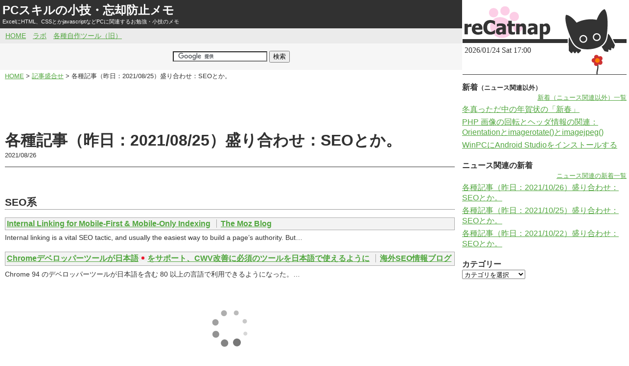

--- FILE ---
content_type: text/html; charset=UTF-8
request_url: https://tips.recatnap.info/assorted_news_20210825/
body_size: 8070
content:
<!DOCTYPE html>
<html lang="ja">
<head prefix="og: http://ogp.me/ns# fb: http://ogp.me/ns/fb# article: http://ogp.me/ns/article#">
<meta charset="UTF-8">
<meta name="viewport" content="width=device-width,initial-scale=1.0,minimum-scale=1.0,maximum-scale=1.0,user-scalable=no">
<meta http-equiv="X-UA-Compatible" content="IE=edge,chrome=1" />
<title>reCatnap: 各種記事（昨日：2021/08/25）盛り合わせ：SEOとか。 &raquo; PCスキルの小技・忘却防止メモ</title>

<meta property="og:title" content="各種記事（昨日：2021/08/25）盛り合わせ：SEOとか。" />
<meta property="og:type" content="website" />
<meta property="og:description" content="PCスキルの小技・忘却防止メモ" />
<meta property="og:url" content="https://tips.recatnap.info/assorted_news_20210825/" />
<meta property="og:image" content="https://tips.recatnap.info/wp-content/themes/tips/favicon.png" />
<meta property="og:site_name" content="PCスキルの小技・忘却防止メモ" />
<meta property="og:locale" content="ja_JP" />

<meta name="twitter:card" content="summary">
<!-- meta name="twitter:site" content="@webtanforum" -->

<link rel="alternate" type="application/rss+xml" title="PCスキルの小技・忘却防止メモ RSS Feed" href="https://tips.recatnap.info/feed/" />
<link rel="pingback" href="https://tips.recatnap.info/xmlrpc.php" />

<link rel="shortcut icon" href="https://tips.recatnap.info/wp-content/themes/tips/favicon.png" type="image/png" /> 

<meta http-equiv="Content-Script-Type" content="text/javascript" />
<meta http-equiv="Content-Style-Type" content="text/css" />
<link rel="stylesheet" href="https://tips.recatnap.info/wp-content/themes/tips/style.css" type="text/css" />
<link rel="stylesheet" href="https://tips.recatnap.info/wp-content/themes/tips/font-awesome.min.css" type="text/css" />
<script type="text/javascript" src="//ajax.googleapis.com/ajax/libs/jquery/1.7.0/jquery.min.js"></script>
<script src="//ajax.googleapis.com/ajax/libs/jqueryui/1.8.19/jquery-ui.min.js"></script>
<script type="text/javascript" src="https://tips.recatnap.info/wp-content/themes/tips/js/jquery.common.js"></script>
<script type="text/javascript" src="https://tips.recatnap.info/wp-content/themes/tips/js/common.js"></script>
<meta name="google-site-verification" content="LI-1W5YGvrs9fYjDgBg64WxZ-kFsRkwQY7CpwE0amOk" />
<meta name='robots' content='max-image-preview:large' />
<link rel='dns-prefetch' href='//s.w.org' />
		<script type="text/javascript">
			window._wpemojiSettings = {"baseUrl":"https:\/\/s.w.org\/images\/core\/emoji\/13.1.0\/72x72\/","ext":".png","svgUrl":"https:\/\/s.w.org\/images\/core\/emoji\/13.1.0\/svg\/","svgExt":".svg","source":{"concatemoji":"https:\/\/tips.recatnap.info\/wp-includes\/js\/wp-emoji-release.min.js?ver=5.8.12"}};
			!function(e,a,t){var n,r,o,i=a.createElement("canvas"),p=i.getContext&&i.getContext("2d");function s(e,t){var a=String.fromCharCode;p.clearRect(0,0,i.width,i.height),p.fillText(a.apply(this,e),0,0);e=i.toDataURL();return p.clearRect(0,0,i.width,i.height),p.fillText(a.apply(this,t),0,0),e===i.toDataURL()}function c(e){var t=a.createElement("script");t.src=e,t.defer=t.type="text/javascript",a.getElementsByTagName("head")[0].appendChild(t)}for(o=Array("flag","emoji"),t.supports={everything:!0,everythingExceptFlag:!0},r=0;r<o.length;r++)t.supports[o[r]]=function(e){if(!p||!p.fillText)return!1;switch(p.textBaseline="top",p.font="600 32px Arial",e){case"flag":return s([127987,65039,8205,9895,65039],[127987,65039,8203,9895,65039])?!1:!s([55356,56826,55356,56819],[55356,56826,8203,55356,56819])&&!s([55356,57332,56128,56423,56128,56418,56128,56421,56128,56430,56128,56423,56128,56447],[55356,57332,8203,56128,56423,8203,56128,56418,8203,56128,56421,8203,56128,56430,8203,56128,56423,8203,56128,56447]);case"emoji":return!s([10084,65039,8205,55357,56613],[10084,65039,8203,55357,56613])}return!1}(o[r]),t.supports.everything=t.supports.everything&&t.supports[o[r]],"flag"!==o[r]&&(t.supports.everythingExceptFlag=t.supports.everythingExceptFlag&&t.supports[o[r]]);t.supports.everythingExceptFlag=t.supports.everythingExceptFlag&&!t.supports.flag,t.DOMReady=!1,t.readyCallback=function(){t.DOMReady=!0},t.supports.everything||(n=function(){t.readyCallback()},a.addEventListener?(a.addEventListener("DOMContentLoaded",n,!1),e.addEventListener("load",n,!1)):(e.attachEvent("onload",n),a.attachEvent("onreadystatechange",function(){"complete"===a.readyState&&t.readyCallback()})),(n=t.source||{}).concatemoji?c(n.concatemoji):n.wpemoji&&n.twemoji&&(c(n.twemoji),c(n.wpemoji)))}(window,document,window._wpemojiSettings);
		</script>
		<style type="text/css">
img.wp-smiley,
img.emoji {
	display: inline !important;
	border: none !important;
	box-shadow: none !important;
	height: 1em !important;
	width: 1em !important;
	margin: 0 .07em !important;
	vertical-align: -0.1em !important;
	background: none !important;
	padding: 0 !important;
}
</style>
	<link rel='stylesheet' id='wp-block-library-css'  href='https://tips.recatnap.info/wp-includes/css/dist/block-library/style.min.css?ver=5.8.12' type='text/css' media='all' />
<link rel='stylesheet' id='contact-form-7-css'  href='https://tips.recatnap.info/wp-content/plugins/contact-form-7/styles.css?ver=3.0.2.1' type='text/css' media='all' />
<script type='text/javascript' src='https://tips.recatnap.info/wp-includes/js/jquery/jquery.min.js?ver=3.6.0' id='jquery-core-js'></script>
<script type='text/javascript' src='https://tips.recatnap.info/wp-includes/js/jquery/jquery-migrate.min.js?ver=3.3.2' id='jquery-migrate-js'></script>
<link rel="https://api.w.org/" href="https://tips.recatnap.info/wp-json/" /><link rel="alternate" type="application/json" href="https://tips.recatnap.info/wp-json/wp/v2/posts/9782" /><link rel="EditURI" type="application/rsd+xml" title="RSD" href="https://tips.recatnap.info/xmlrpc.php?rsd" />
<link rel="wlwmanifest" type="application/wlwmanifest+xml" href="https://tips.recatnap.info/wp-includes/wlwmanifest.xml" /> 
<meta name="generator" content="WordPress 5.8.12" />
<link rel="canonical" href="https://tips.recatnap.info/assorted_news_20210825/" />
<link rel='shortlink' href='https://tips.recatnap.info/?p=9782' />
<link rel="alternate" type="application/json+oembed" href="https://tips.recatnap.info/wp-json/oembed/1.0/embed?url=https%3A%2F%2Ftips.recatnap.info%2Fassorted_news_20210825%2F" />
<link rel="alternate" type="text/xml+oembed" href="https://tips.recatnap.info/wp-json/oembed/1.0/embed?url=https%3A%2F%2Ftips.recatnap.info%2Fassorted_news_20210825%2F&#038;format=xml" />

<!-- Google tag (gtag.js) -->
<script async src="https://www.googletagmanager.com/gtag/js?id=G-5TVW8Y3WLX"></script>
<script>
  window.dataLayer = window.dataLayer || [];
  function gtag(){dataLayer.push(arguments);}
  gtag('js', new Date());

  gtag('config', 'G-5TVW8Y3WLX');
</script>

</head>

<body>
<div id="wrap">
<div id="wrapMain">
	<div id="container">
		<header id="siteHead">
	<div class="hLogo">
	<div class="hTtl"><a href="https://tips.recatnap.info">PCスキルの小技・忘却防止メモ</a></div>
	<p class="onlyPc">ExcelにHTML、CSSとかjavascriptなどPCに関連するお勉強・小技のメモ</p>
	</div>
	
	<div id="btnSideNavi"><a class="swMnu fa fa-bars" href="#" onClick="menuOpen(); return false;" title="メニューを開く"></a></div>
</header>

<nav class="headNav">
	<a href="https://tips.recatnap.info">HOME</a>
	<a href="https://tips.recatnap.info/laboratory">ラボ</a>
	<a href="https://tips.recatnap.info/toollist/">各種自作ツール（旧）</a>
</nav>

<form action="//www.google.co.jp" id="cse-search-box" target="_blank" class="gSearch "><div>
	<input type="hidden" name="cx" value="partner-pub-9293786234184342:6934440749" />
	<input type="hidden" name="ie" value="UTF-8" />
	<input type="text" name="q" size="22" />
	<input type="submit" name="sa" value="検索" />
</div></form>
<script type="text/javascript" src="//www.google.co.jp/coop/cse/brand?form=cse-search-box&amp;lang=ja"></script>

<nav class="breadcrumb"><div itemscope itemtype="http://data-vocabulary.org/Breadcrumb">
<a href="https://tips.recatnap.info" itemprop="url"><span itemprop="title">HOME</span></a>
</div>
<div itemscope itemtype="http://data-vocabulary.org/Breadcrumb">
 &gt; <a href="https://tips.recatnap.info/category/%e8%a8%98%e4%ba%8b%e7%9b%9b%e5%90%88%e3%81%9b/" itemprop="url"><span itemprop="title">記事盛合せ</span></a>
</div>
<div itemscope itemtype="http://data-vocabulary.org/Breadcrumb">
 &gt; <span itemprop="title">各種記事（昨日：2021/08/25）盛り合わせ：SEOとか。</span>
</div>
</nav>
		<div id="main">
						
			<div class="gAdd"><script async src="//pagead2.googlesyndication.com/pagead/js/adsbygoogle.js"></script>
<ins class="adsbygoogle"
     style="display:inline-block;width:468px;height:60px"
     data-ad-client="ca-pub-9293786234184342"
     data-ad-slot="6244118430"></ins>
<script>
(adsbygoogle = window.adsbygoogle || []).push({});
</script></div>			
			<article class="oneArt">
				<header>
					<h1 class="ttl">各種記事（昨日：2021/08/25）盛り合わせ：SEOとか。</h1>
					<div class="date">2021/08/26</div>
				</header>
				
				<div class="content">
					<div class="assorted">
<h2>SEO系</h2>
<dl>
<dt><a href="https://feedpress.me/link/9375/14705393/mobile-first-internal-linking" target="_blank">Internal Linking for Mobile-First &amp; Mobile-Only Indexing</a> <span><a href="https://moz.com/blog" target="_blank">The Moz Blog</a></span></dt>
<dd>Internal linking is a vital SEO tactic, and usually the easiest way to build a page’s authority. But…</dd>
<dt><a href="http://feedproxy.google.com/~r/kaigai-seo/~3/s7-jnkf3kPs/" target="_blank">Chromeデベロッパーツールが日本語&#x1f1ef;&#x1f1f5;をサポート、CWV改善に必須のツールを日本語で使えるように</a> <span><a href="https://www.suzukikenichi.com/blog" target="_blank">海外SEO情報ブログ</a></span></dt>
<dd>Chrome 94 のデベロッパーツールが日本語を含む 80 以上の言語で利用できるようになった。…</dd>
</dl>
</div>
					<div style="text-align:center"><!-- Rakuten Widget FROM HERE --><script type="text/javascript">rakuten_design="slide";rakuten_affiliateId="00e10332.e43007d9.12e22900.51611877";rakuten_items="ctsmatch";rakuten_genreId=0;rakuten_size="468x160";rakuten_target="_blank";rakuten_theme="gray";rakuten_border="off";rakuten_auto_mode="off";rakuten_genre_title="off";rakuten_recommend="on";</script><script type="text/javascript" src="//xml.affiliate.rakuten.co.jp/widget/js/rakuten_widget.js"></script><!-- Rakuten Widget TO HERE --></div>
				</div>
			</article>
			<aside class="catLinkOfPost">
				<span>カテゴリ: <a href="https://tips.recatnap.info/category/%e8%a8%98%e4%ba%8b%e7%9b%9b%e5%90%88%e3%81%9b/" rel="category tag">記事盛合せ</a></span> -
				<span></span>			</aside>
			
						
									
						<nav class="navLnk">
				<div class="nabL"><a href="https://tips.recatnap.info/assorted_news_20210826/" rel="next">&lt; 新しい記事</a></div>
				<div class="nabR"><a href="https://tips.recatnap.info/assorted_news_20210824/" rel="prev">古い記事 &gt;</a></div>
			</nav>
			
					<div class="gAdd"><script async src="//pagead2.googlesyndication.com/pagead/js/adsbygoogle.js"></script>
<ins class="adsbygoogle"
     style="display:inline-block;width:468px;height:60px"
     data-ad-client="ca-pub-9293786234184342"
     data-ad-slot="6244118430"></ins>
<script>
(adsbygoogle = window.adsbygoogle || []).push({});
</script></div>		
		<div id="newPosts">
			<div class="inNews">
				<article class="newsL">
					<h2>新着<small>（ニュース関連以外）</small></h2>
										<div class="date">2018-07-26</div>
					<div class="ttl"><a href="https://tips.recatnap.info/%e5%86%ac%e7%9c%9f%e3%81%a3%e3%81%9f%e3%81%a0%e4%b8%ad%e3%81%ae%e5%b9%b4%e8%b3%80%e7%8a%b6%e3%81%ae%e3%80%8c%e6%96%b0%e6%98%a5%e3%80%8d/">冬真っただ中の年賀状の「新春」</a></div>
					<div class="exp">
						年賀状で「新春」とか書くけど・・・何故なんだろうと8月を目前にした今、疑問に思った。					</div>
										<div class="date">2018-05-16</div>
					<div class="ttl"><a href="https://tips.recatnap.info/php-%e7%94%bb%e5%83%8f%e3%81%ae%e5%9b%9e%e8%bb%a2%e3%81%a8%e3%83%98%e3%83%83%e3%83%80%e6%83%85%e5%a0%b1%e3%81%ae%e9%96%a2%e9%80%a3%ef%bc%9aorientation%e3%81%a8imagerotate%e3%81%a8imagejpeg/">PHP 画像の回転とヘッダ情報の関連：Orientationとimagerotate()とimagejpeg()</a></div>
					<div class="exp">
						PHPで画像のヘッダ情報（？）の「Orientation」を元に画像回転させたい。					</div>
										<div class="date">2018-03-05</div>
					<div class="ttl"><a href="https://tips.recatnap.info/winpc%e3%81%abandroid-studio%e3%82%92%e3%82%a4%e3%83%b3%e3%82%b9%e3%83%88%e3%83%bc%e3%83%ab%e3%81%99%e3%82%8b/">WinPCにAndroid Studioをインストールする</a></div>
					<div class="exp">
						Android Studioをインストール。エミュレータを軽くするトコまで終わらせたかったけど、挫折した。					</div>
										<div class="date">2018-02-23</div>
					<div class="ttl"><a href="https://tips.recatnap.info/memo_about_serviceworker/">ServiceWorkerについてのメモ</a></div>
					<div class="exp">
						プッシュ通知について調べてた時にでてきたServiceWorker。そのServiceWorkerについてのメモ。					</div>
										<div class="date">2017-12-13</div>
					<div class="ttl"><a href="https://tips.recatnap.info/jquery%e3%81%a7dom%e3%82%92%e9%85%8d%e5%88%97%e3%81%a7%e5%8f%97%e3%81%91%e5%8f%96%e3%82%8b%e3%81%9f%e3%82%81%e3%81%ae%e3%83%a1%e3%83%a2/">jqueryでdomを配列で受け取るためのメモ</a></div>
					<div class="exp">
						jqueryで取得したDOM要素をオブジェクトじゃなくて、配列で受け取りたい					</div>
									</article>
			</div>
			
			<div class="inNews">
				<article class="newsR">
					<h2>ニュース関連の新着</h2>
										<div class="ttl"><a href="https://tips.recatnap.info/assorted_news_20211026/">各種記事（昨日：2021/10/26）盛り合わせ：SEOとか。</a></div>
										<div class="ttl"><a href="https://tips.recatnap.info/assorted_news_20211025/">各種記事（昨日：2021/10/25）盛り合わせ：SEOとか。</a></div>
										<div class="ttl"><a href="https://tips.recatnap.info/assorted_news_20211022/">各種記事（昨日：2021/10/22）盛り合わせ：SEOとか。</a></div>
										<div class="ttl"><a href="https://tips.recatnap.info/assorted_news_20211021/">各種記事（昨日：2021/10/21）盛り合わせ：SEOとか。</a></div>
										<div class="ttl"><a href="https://tips.recatnap.info/assorted_news_20211020/">各種記事（昨日：2021/10/20）盛り合わせ：SEOとか。</a></div>
										<div class="ttl"><a href="https://tips.recatnap.info/assorted_news_20211019/">各種記事（昨日：2021/10/19）盛り合わせ：SEOとか。</a></div>
										<div class="ttl"><a href="https://tips.recatnap.info/assorted_news_20211018/">各種記事（昨日：2021/10/18）盛り合わせ：SEOとか。</a></div>
										<div class="ttl"><a href="https://tips.recatnap.info/assorted_news_20211016/">各種記事（昨日：2021/10/16）盛り合わせ：SEOとか。</a></div>
									</article>
			</div>
		</div>
		</div>
		<div id="TagCloud">
	<h2>タグ</h2>
	<div><a href="https://tips.recatnap.info/tag/android-sdk/" class="tag-cloud-link tag-link-4385 tag-link-position-1" style="font-size: 15.636363636364pt;" aria-label="Android SDK (3個の項目)">Android SDK</a>
<a href="https://tips.recatnap.info/tag/android-studio/" class="tag-cloud-link tag-link-4384 tag-link-position-2" style="font-size: 18.181818181818pt;" aria-label="Android Studio (4個の項目)">Android Studio</a>
<a href="https://tips.recatnap.info/tag/asp-net-mvc/" class="tag-cloud-link tag-link-685 tag-link-position-3" style="font-size: 34.472727272727pt;" aria-label="ASP.NET MVC (21個の項目)">ASP.NET MVC</a>
<a href="https://tips.recatnap.info/tag/cmd/" class="tag-cloud-link tag-link-4356 tag-link-position-4" style="font-size: 25.818181818182pt;" aria-label="CMD (9個の項目)">CMD</a>
<a href="https://tips.recatnap.info/tag/continue%e3%81%a8break/" class="tag-cloud-link tag-link-444 tag-link-position-5" style="font-size: 12.581818181818pt;" aria-label="continueとbreak (2個の項目)">continueとbreak</a>
<a href="https://tips.recatnap.info/tag/curl/" class="tag-cloud-link tag-link-4347 tag-link-position-6" style="font-size: 18.181818181818pt;" aria-label="cURL (4個の項目)">cURL</a>
<a href="https://tips.recatnap.info/tag/explain/" class="tag-cloud-link tag-link-594 tag-link-position-7" style="font-size: 12.581818181818pt;" aria-label="explain (2個の項目)">explain</a>
<a href="https://tips.recatnap.info/tag/facebook/" class="tag-cloud-link tag-link-4374 tag-link-position-8" style="font-size: 12.581818181818pt;" aria-label="Facebook (2個の項目)">Facebook</a>
<a href="https://tips.recatnap.info/tag/flex%e3%81%a8db%e3%81%ae%e9%80%a3%e6%90%ba/" class="tag-cloud-link tag-link-610 tag-link-position-9" style="font-size: 25.818181818182pt;" aria-label="flexとDBの連携 (9個の項目)">flexとDBの連携</a>
<a href="https://tips.recatnap.info/tag/flex%e3%81%a8php%e3%81%ae%e9%80%a3%e6%90%ba/" class="tag-cloud-link tag-link-634 tag-link-position-10" style="font-size: 8pt;" aria-label="flexとPHPの連携 (1個の項目)">flexとPHPの連携</a>
<a href="https://tips.recatnap.info/tag/flex%e3%81%ae%e3%82%a4%e3%83%99%e3%83%b3%e3%83%88%e9%96%a2%e9%80%a3/" class="tag-cloud-link tag-link-642 tag-link-position-11" style="font-size: 15.636363636364pt;" aria-label="flexのイベント関連 (3個の項目)">flexのイベント関連</a>
<a href="https://tips.recatnap.info/tag/fuelphp/" class="tag-cloud-link tag-link-4367 tag-link-position-12" style="font-size: 35.490909090909pt;" aria-label="FuelPHP (23個の項目)">FuelPHP</a>
<a href="https://tips.recatnap.info/tag/google/" class="tag-cloud-link tag-link-4363 tag-link-position-13" style="font-size: 15.636363636364pt;" aria-label="google (3個の項目)">google</a>
<a href="https://tips.recatnap.info/tag/htaccess/" class="tag-cloud-link tag-link-627 tag-link-position-14" style="font-size: 8pt;" aria-label="htaccess (1個の項目)">htaccess</a>
<a href="https://tips.recatnap.info/tag/image_graph/" class="tag-cloud-link tag-link-604 tag-link-position-15" style="font-size: 8pt;" aria-label="Image_Graph (1個の項目)">Image_Graph</a>
<a href="https://tips.recatnap.info/tag/jdk/" class="tag-cloud-link tag-link-4386 tag-link-position-16" style="font-size: 15.636363636364pt;" aria-label="JDK (3個の項目)">JDK</a>
<a href="https://tips.recatnap.info/tag/mac/" class="tag-cloud-link tag-link-4402 tag-link-position-17" style="font-size: 12.581818181818pt;" aria-label="MAC (2個の項目)">MAC</a>
<a href="https://tips.recatnap.info/tag/mecab/" class="tag-cloud-link tag-link-560 tag-link-position-18" style="font-size: 24.545454545455pt;" aria-label="MeCab (8個の項目)">MeCab</a>
<a href="https://tips.recatnap.info/tag/movabletype/" class="tag-cloud-link tag-link-4380 tag-link-position-19" style="font-size: 12.581818181818pt;" aria-label="MovableType (2個の項目)">MovableType</a>
<a href="https://tips.recatnap.info/tag/mysql/" class="tag-cloud-link tag-link-4393 tag-link-position-20" style="font-size: 12.581818181818pt;" aria-label="MySQL (2個の項目)">MySQL</a>
<a href="https://tips.recatnap.info/tag/nbandroid/" class="tag-cloud-link tag-link-4383 tag-link-position-21" style="font-size: 15.636363636364pt;" aria-label="NBAndroid (3個の項目)">NBAndroid</a>
<a href="https://tips.recatnap.info/tag/netbeans/" class="tag-cloud-link tag-link-4382 tag-link-position-22" style="font-size: 15.636363636364pt;" aria-label="NetBeans (3個の項目)">NetBeans</a>
<a href="https://tips.recatnap.info/tag/net_whois/" class="tag-cloud-link tag-link-584 tag-link-position-23" style="font-size: 20.218181818182pt;" aria-label="Net_Whois (5個の項目)">Net_Whois</a>
<a href="https://tips.recatnap.info/tag/openoffice/" class="tag-cloud-link tag-link-4373 tag-link-position-24" style="font-size: 12.581818181818pt;" aria-label="OpenOffice (2個の項目)">OpenOffice</a>
<a href="https://tips.recatnap.info/tag/paypal/" class="tag-cloud-link tag-link-4355 tag-link-position-25" style="font-size: 15.636363636364pt;" aria-label="Paypal (3個の項目)">Paypal</a>
<a href="https://tips.recatnap.info/tag/pdf/" class="tag-cloud-link tag-link-4359 tag-link-position-26" style="font-size: 12.581818181818pt;" aria-label="PDF (2個の項目)">PDF</a>
<a href="https://tips.recatnap.info/tag/pdo/" class="tag-cloud-link tag-link-4346 tag-link-position-27" style="font-size: 15.636363636364pt;" aria-label="PDO (3個の項目)">PDO</a>
<a href="https://tips.recatnap.info/tag/pear/" class="tag-cloud-link tag-link-602 tag-link-position-28" style="font-size: 18.181818181818pt;" aria-label="PEAR (4個の項目)">PEAR</a>
<a href="https://tips.recatnap.info/tag/perl/" class="tag-cloud-link tag-link-4381 tag-link-position-29" style="font-size: 12.581818181818pt;" aria-label="Perl (2個の項目)">Perl</a>
<a href="https://tips.recatnap.info/tag/sass/" class="tag-cloud-link tag-link-4370 tag-link-position-30" style="font-size: 15.636363636364pt;" aria-label="sass (3個の項目)">sass</a>
<a href="https://tips.recatnap.info/tag/simple-html-dom-parser/" class="tag-cloud-link tag-link-538 tag-link-position-31" style="font-size: 29.636363636364pt;" aria-label="Simple HTML DOM Parser (13個の項目)">Simple HTML DOM Parser</a>
<a href="https://tips.recatnap.info/tag/svn/" class="tag-cloud-link tag-link-4353 tag-link-position-32" style="font-size: 18.181818181818pt;" aria-label="svn (4個の項目)">svn</a>
<a href="https://tips.recatnap.info/tag/trac/" class="tag-cloud-link tag-link-605 tag-link-position-33" style="font-size: 29.636363636364pt;" aria-label="Trac (13個の項目)">Trac</a>
<a href="https://tips.recatnap.info/tag/wp%e3%83%97%e3%83%a9%e3%82%b0%e3%82%a4%e3%83%b3/" class="tag-cloud-link tag-link-4349 tag-link-position-34" style="font-size: 36pt;" aria-label="wpプラグイン (24個の項目)">wpプラグイン</a>
<a href="https://tips.recatnap.info/tag/xampp/" class="tag-cloud-link tag-link-603 tag-link-position-35" style="font-size: 30.4pt;" aria-label="XAMPP (14個の項目)">XAMPP</a>
<a href="https://tips.recatnap.info/tag/zohocrm/" class="tag-cloud-link tag-link-4361 tag-link-position-36" style="font-size: 15.636363636364pt;" aria-label="ZohoCRM (3個の項目)">ZohoCRM</a>
<a href="https://tips.recatnap.info/tag/%e3%81%be%e3%81%a8%e3%82%81/" class="tag-cloud-link tag-link-495 tag-link-position-37" style="font-size: 34.472727272727pt;" aria-label="まとめ (21個の項目)">まとめ</a>
<a href="https://tips.recatnap.info/tag/%e3%82%aa%e3%83%96%e3%82%b8%e3%82%a7%e3%82%af%e3%83%88%e6%8c%87%e5%90%91/" class="tag-cloud-link tag-link-545 tag-link-position-38" style="font-size: 18.181818181818pt;" aria-label="オブジェクト指向 (4個の項目)">オブジェクト指向</a>
<a href="https://tips.recatnap.info/tag/%e3%82%af%e3%83%a9%e3%82%b9%e3%82%ab%e3%83%ab%e3%83%bb%e3%82%a6%e3%82%a9%e3%83%aa%e3%82%b9%e6%a4%9c%e5%ae%9a/" class="tag-cloud-link tag-link-595 tag-link-position-39" style="font-size: 18.181818181818pt;" aria-label="クラスカル・ウォリス検定 (4個の項目)">クラスカル・ウォリス検定</a>
<a href="https://tips.recatnap.info/tag/%e3%82%bb%e3%82%ad%e3%83%a5%e3%83%aa%e3%83%86%e3%82%a3/" class="tag-cloud-link tag-link-4351 tag-link-position-40" style="font-size: 15.636363636364pt;" aria-label="セキュリティ (3個の項目)">セキュリティ</a>
<a href="https://tips.recatnap.info/tag/%e3%83%89%e3%83%8d%e3%83%bc%e3%82%b7%e3%83%a7%e3%83%b3/" class="tag-cloud-link tag-link-4354 tag-link-position-41" style="font-size: 15.636363636364pt;" aria-label="ドネーション (3個の項目)">ドネーション</a>
<a href="https://tips.recatnap.info/tag/%e4%b9%b1%e6%95%b0/" class="tag-cloud-link tag-link-405 tag-link-position-42" style="font-size: 15.636363636364pt;" aria-label="乱数 (3個の項目)">乱数</a>
<a href="https://tips.recatnap.info/tag/%e5%9e%8b%e5%a4%89%e6%8f%9b/" class="tag-cloud-link tag-link-550 tag-link-position-43" style="font-size: 12.581818181818pt;" aria-label="型変換 (2個の項目)">型変換</a>
<a href="https://tips.recatnap.info/tag/%e7%94%bb%e5%83%8f%e8%aa%8d%e8%a8%bc/" class="tag-cloud-link tag-link-4350 tag-link-position-44" style="font-size: 12.581818181818pt;" aria-label="画像認証 (2個の項目)">画像認証</a>
<a href="https://tips.recatnap.info/tag/%e9%85%8d%e5%88%97/" class="tag-cloud-link tag-link-575 tag-link-position-45" style="font-size: 30.4pt;" aria-label="配列 (14個の項目)">配列</a></div>
</div>

<footer>
	<p class="copyright">Copyright&copy; 2009 by PCスキルの小技・忘却防止メモ. All rights reserved.</p>
</footer>
	</div>
	<aside id="side">
	<div class="swMnu">
		<h2>メニュー</h2>
		<div class="smW">
			<a class="fa fa-times-circle" href="#" onClick="menuClose(); return false;" title="メニュー閉じる"></a>
		</div>
	</div>
	
	<div id="HeadTitle" class="onlyPc">
		<div id="myIDdate">現在時刻：ブラウザが対応していません</div>
		<div id="TtlLogo"><a href="https://tips.recatnap.info"><img src="https://tips.recatnap.info/wp-content/themes/tips/images/main.gif" alt="PCスキルの小技・忘却防止メモ" width="175" height="67" /></a></div>
	</div>
	
	<div class="sBox onlyMb">
		<h3>ナビ</h3>
		<ul class="sbDetail">
			<li><a href="https://tips.recatnap.info">top</a></li>
		</ul>
	</div>
	
	<div class="sBox">
		<h3>新着<small>（ニュース関連以外）</small></h3>
		<ul class="sbDetail">
			<li class="tR"><a href="https://tips.recatnap.info/category/new_no_news"><small>新着（ニュース関連以外）一覧</small></a></li>
					<li><a href="https://tips.recatnap.info/%e5%86%ac%e7%9c%9f%e3%81%a3%e3%81%9f%e3%81%a0%e4%b8%ad%e3%81%ae%e5%b9%b4%e8%b3%80%e7%8a%b6%e3%81%ae%e3%80%8c%e6%96%b0%e6%98%a5%e3%80%8d/">冬真っただ中の年賀状の「新春」</a></li>
					<li><a href="https://tips.recatnap.info/php-%e7%94%bb%e5%83%8f%e3%81%ae%e5%9b%9e%e8%bb%a2%e3%81%a8%e3%83%98%e3%83%83%e3%83%80%e6%83%85%e5%a0%b1%e3%81%ae%e9%96%a2%e9%80%a3%ef%bc%9aorientation%e3%81%a8imagerotate%e3%81%a8imagejpeg/">PHP 画像の回転とヘッダ情報の関連：Orientationとimagerotate()とimagejpeg()</a></li>
					<li><a href="https://tips.recatnap.info/winpc%e3%81%abandroid-studio%e3%82%92%e3%82%a4%e3%83%b3%e3%82%b9%e3%83%88%e3%83%bc%e3%83%ab%e3%81%99%e3%82%8b/">WinPCにAndroid Studioをインストールする</a></li>
				</ul>
	</div>
	
	<div class="sBox">
		<h3>ニュース関連の新着</h3>
		<ul class="sbDetail">
			<li class="tR"><a href="https://tips.recatnap.info/category/記事盛合せ/"><small>ニュース関連の新着一覧</small></a></li>
					<li><a href="https://tips.recatnap.info/assorted_news_20211026/">各種記事（昨日：2021/10/26）盛り合わせ：SEOとか。</a></li>
					<li><a href="https://tips.recatnap.info/assorted_news_20211025/">各種記事（昨日：2021/10/25）盛り合わせ：SEOとか。</a></li>
					<li><a href="https://tips.recatnap.info/assorted_news_20211022/">各種記事（昨日：2021/10/22）盛り合わせ：SEOとか。</a></li>
				</ul>
	</div>
	
	<div class="sBox">
		<h3>カテゴリー</h3>
		<div class="sbDetail"><select name="cat" id="cat" class="postform">
		<option value="-1">カテゴリを選択</option>
<option  value="0"></option>
<option value="686"> - .NET</option>
<option value="307"> - CSS</option>
<option value="539"> - eclipse</option>
<option value="635"> - FlashDevelop</option>
<option value="674"> - flex/as3</option>
<option value="375"> - htaccess関連</option>
<option value="306"> - HTML/XHTML</option>
<option value="308"> - Javascript</option>
<option value="393"> - office系ソフト</option>
<option value="663"> - perl</option>
<option value="364"> - php</option>
<option value="654"> - ruby</option>
<option value="316"> - SEO/SEM</option>
<option value="382"> - SQL</option>
<option value="363"> - win</option>
<option value="404"> - Wordpress</option>
<option value="496"> - その他メモ、tips</option>
<option value="353"> - サーバ・Linux</option>
<option value="365"> - デザイン</option>
<option value="467"> - ファイル</option>
<option value="406"> - メール</option>
<option value="4403"> - 他</option>
<option value="4369"> - 帳簿系</option>
<option value="461"> - 言葉</option>
<option value="588"> - 記事盛合せ</option>
<option  value="393"></option>
<option value="317"> - Excel</option>
<option  value="308"></option>
<option value="689"> - jquery</option>
<option value="688"> - knockout.js</option>
<option  value="382"></option>
<option value="662"> - postgres</option>
		</select></div>
		<script type="text/javascript">
			var dropdown = document.getElementById("cat");
			function onCatChange() {
				if ( dropdown.options[dropdown.selectedIndex].value > 0 ) {
					location.href = "https://tips.recatnap.info/?cat="+dropdown.options[dropdown.selectedIndex].value;
				}
			}
			dropdown.onchange = onCatChange;
		</script>
	</div>
	
	<div class="gAdd"><script async src="//pagead2.googlesyndication.com/pagead/js/adsbygoogle.js"></script>
<ins class="adsbygoogle"
     style="display:inline-block;width:250px;height:250px"
     data-ad-client="ca-pub-9293786234184342"
     data-ad-slot="7952339626"></ins>
<script>
(adsbygoogle = window.adsbygoogle || []).push({});
</script></div>	
	<div class="sBox">
		<h3>ページ</h3>
		<ul class="sbDetail">
		<li><a href="//tips.recatnap.info/laboratory">まとめ（ラボ）</a></li>
		<li class="page_item page-item-898"><a href="https://tips.recatnap.info/japanese_translation_manual_simple_html_dom_parser/">Simple HTML DOM Parserの日本語訳</a></li>
<li class="page_item page-item-1028"><a href="https://tips.recatnap.info/personal_summary_page_link/">個人的なまとめページへのリンク</a></li>
<li class="page_item page-item-2464"><a href="https://tips.recatnap.info/sample_and_source/">各種サンプルとソース</a></li>
<li class="page_item page-item-516"><a href="https://tips.recatnap.info/toollist/">役立つかは知らないツール</a></li>
		<li style="margin-top: 10px;"><a href="https://tips.recatnap.info/about">事業者情報・問い合わせフォーム</a></li>
		</ul>
	</div>
	
	<div class="sBox">
		<h3>Feeds</h3>
		<ul class="sbDetail">
		<li><a href="https://tips.recatnap.info/feed/"><img src="https://tips.recatnap.info/wp-content/themes/tips/images/feed-icon-28x28.png" alt="PCスキルの小技・忘却防止メモのFeed" /></a></li>
		</ul>
	</div>
	
</aside>
</div>
</div>

<script type='text/javascript' src='https://tips.recatnap.info/wp-content/plugins/contact-form-7/jquery.form.js?ver=2.52' id='jquery-form-js'></script>
<script type='text/javascript' src='https://tips.recatnap.info/wp-content/plugins/contact-form-7/scripts.js?ver=3.0.2.1' id='contact-form-7-js'></script>
<script type='text/javascript' src='https://tips.recatnap.info/wp-includes/js/wp-embed.min.js?ver=5.8.12' id='wp-embed-js'></script>
</body>
</html>


--- FILE ---
content_type: text/html; charset=utf-8
request_url: https://www.google.com/recaptcha/api2/aframe
body_size: 120
content:
<!DOCTYPE HTML><html><head><meta http-equiv="content-type" content="text/html; charset=UTF-8"></head><body><script nonce="yXOBL4ZSQUMcuuBDA8Xo5Q">/** Anti-fraud and anti-abuse applications only. See google.com/recaptcha */ try{var clients={'sodar':'https://pagead2.googlesyndication.com/pagead/sodar?'};window.addEventListener("message",function(a){try{if(a.source===window.parent){var b=JSON.parse(a.data);var c=clients[b['id']];if(c){var d=document.createElement('img');d.src=c+b['params']+'&rc='+(localStorage.getItem("rc::a")?sessionStorage.getItem("rc::b"):"");window.document.body.appendChild(d);sessionStorage.setItem("rc::e",parseInt(sessionStorage.getItem("rc::e")||0)+1);localStorage.setItem("rc::h",'1769274056433');}}}catch(b){}});window.parent.postMessage("_grecaptcha_ready", "*");}catch(b){}</script></body></html>

--- FILE ---
content_type: text/css
request_url: https://tips.recatnap.info/wp-content/themes/tips/style.css
body_size: 3709
content:
@charset "UTF-8";
/*
Theme Name: PCスキルの小技・忘却防止メモ
Theme URI: http://recatnap.info/
Description: reCatnap(PCスキルの小技・忘却防止メモ)のテーマ2
Author: reCatnap
Author URI: http://tips.recatnap.info/
Version: 3.0
License: reCatNap.
*/
* {
  font-family: "メイリオ",Arial,"ヒラギノ角ゴ Pro W3","ＭＳ Ｐゴシック",HiraKakuPro-W3,Osaka,verdana,arial,sans-serif;
}

html, body {
  margin: 0;
  padding: 0;
  width: 100%;
  height: 100%;
}

body {
  word-wrap: break-word;
  position: relative;
  top: 0;
  left: 0;
  background: #ffffff;
  color: #313131;
  font-size: 12pt;
}
@media print {
  body {
    font-size: 10pt;
  }
}

img {
  border: none;
}

em {
  font-style: normal;
}

p, form, pre,
h1, h2, h3, h4, h5 {
  margin: 0;
  padding: 0;
  font-size: 1em;
}

table {
  margin: 0;
  border-collapse: collapse;
}

th, td {
  padding: 0;
  text-align: left;
  vertical-align: top;
  font-weight: normal;
}

caption {
  text-align: left;
}

@media print {
  a {
    text-decoration: none;
    color: #313131 !important;
  }
}
a:not(.bootstrap):link {
  color: #50A63D;
}
a:not(.bootstrap):visited {
  color: #50A63D;
}
a:not(.bootstrap):hover {
  color: #264B32;
}
a:not(.bootstrap):hover img {
  filter: alpha(opacity=20);
  -moz-opacity: 0.20;
  opacity: 0.20;
}

#wrapMain {
  position: static;
  top: 0;
  left: 0;
  height: auto;
  min-height: 100%;
  overflow: scroll;
  overflow-x: hidden;
  overflow-y: auto;
}
@media screen and (min-width: 768px) {
  #wrapMain {
    position: static;
    overflow: auto;
    overflow-x: auto;
    overflow-y: auto;
    display: table;
    width: 100%;
  }
  #wrapMain .swMnu {
    display: none;
  }
}

#container {
  position: absolute;
  top: 0;
  left: 0;
  width: 100%;
  height: auto;
  min-height: 100%;
}
@media screen and (min-width: 768px) {
  #container {
    position: static;
    display: table-cell;
    vertical-align: top;
    width: auto;
  }
}
#container #main {
  padding-left: 10px;
  padding-right: 15px;
  vertical-align: top;
  margin-top: 1em;
}
@media screen and (max-width: 767px) {
  #container #main {
    padding-right: 10px;
  }
}

.tL {
  text-align: left;
}

.tC {
  text-align: center;
}

.tR {
  text-align: right;
}

.vT {
  vertical-align: top;
}

.vM {
  vertical-align: middle;
}

.vB {
  vertical-align: bottom;
}

.nB {
  border-width: 0px !important;
}

.pT05 {
  padding-top: 5px;
}

.pT10 {
  padding-top: 10px;
}

.pT15 {
  padding-top: 15px;
}

.pT20 {
  padding-top: 20px;
}

.pT25 {
  padding-top: 25px;
}

.pT30 {
  padding-top: 30px;
}

.pB05 {
  padding-bottom: 5px;
}

.pB10 {
  padding-bottom: 10px;
}

.pB15 {
  padding-bottom: 15px;
}

.pB20 {
  padding-bottom: 20px;
}

.pB25 {
  padding-bottom: 25px;
}

.pB30 {
  padding-bottom: 30px;
}

.pL05 {
  padding-left: 5px;
}

.pL10 {
  padding-left: 10px;
}

.pL15 {
  padding-left: 15px;
}

.pL20 {
  padding-left: 20px;
}

.pL25 {
  padding-left: 25px;
}

.pL30 {
  padding-left: 30px;
}

.pR05 {
  padding-right: 5px;
}

.pR10 {
  padding-right: 10px;
}

.pR15 {
  padding-right: 15px;
}

.pR20 {
  padding-right: 20px;
}

.pR25 {
  padding-right: 25px;
}

.pR30 {
  padding-right: 30px;
}

.mT05 {
  margin-top: 5px;
}

.mT10 {
  margin-top: 10px;
}

.mT15 {
  margin-top: 15px;
}

.mT20 {
  margin-top: 20px;
}

.mT25 {
  margin-top: 25px;
}

.mT30 {
  margin-top: 30px;
}

.mL05 {
  margin-left: 5px;
}

.mL10 {
  margin-left: 10px;
}

.mL15 {
  margin-left: 15px;
}

.mL20 {
  margin-left: 20px;
}

.mL25 {
  margin-left: 25px;
}

.mL30 {
  margin-left: 30px;
}

.mR05 {
  margin-right: 5px;
}

.mR10 {
  margin-right: 10px;
}

.mR15 {
  margin-right: 15px;
}

.mR20 {
  margin-right: 20px;
}

.mR25 {
  margin-right: 25px;
}

.mR30 {
  margin-right: 30px;
}

h1 {
  font-size: 2em;
  font-weight: bold;
}

a.btn:not(.bootstrap) {
  padding: 2px 4px;
  font-size: 0.8em;
  text-decoration: none;
  display: inline-block;
  text-align: center;
  font-size: 0.8em;
  border: 1px solid #9c9c9c;
  /* Fallback style */
  box-shadow: 0 0 0.05em rgba(0, 0, 0, 0.2);
  -moz-box-shadow: 0 0 0.05em rgba(0, 0, 0, 0.2);
  -webkit-box-shadow: 0 0 0.05em rgba(0, 0, 0, 0.2);
  -moz-border-radius: .3em;
  border-radius: .3em;
  color: #333;
  background: #f0f0f0;
  background: -moz-linear-gradient(#e2e2e2, #f0f0f0);
  /* Firefox */
  background: -o-linear-gradient(#e2e2e2, #f0f0f0);
  /* Opera */
  background: -webkit-linear-gradient(#e2e2e2, #f0f0f0);
  /* Chrome,Safari */
  background: linear-gradient(#e2e2e2, #f0f0f0);
  filter: progid:DXImageTransform.Microsoft.gradient(GradientType=0,startColorstr='#e2e2e2', endColorstr='#f0f0f0');
}
a.btn:not(.bootstrap):hover {
  background: #e2e2e2;
  background: -moz-linear-gradient(#f0f0f0, #e2e2e2);
  /* Firefox */
  background: -o-linear-gradient(#f0f0f0, #e2e2e2);
  /* Opera */
  background: -webkit-linear-gradient(#f0f0f0, #e2e2e2);
  /* Chrome,Safari */
  background: linear-gradient(#f0f0f0, #e2e2e2);
  filter: progid:DXImageTransform.Microsoft.gradient(GradientType=0,startColorstr='#f0f0f0', endColorstr='#e2e2e2');
}

article {
  margin-top: 1em;
}
article .ttl {
  font-size: 1.2em;
  font-weight: bold;
}
article h1.ttl {
  font-size: 2em;
}
article .date {
  font-size: 0.8em;
}
article .content {
  margin-top: 1em;
  padding-top: 1em;
  border-top: 1px solid #313131;
}
article .content h2 {
  font-size: 1.3em;
  font-weight: bold;
  margin-top: 2em;
  border-bottom: 1px dotted #313131;
}
article .content h3 {
  font-size: 1.3em;
  font-weight: bold;
  margin-top: 1.5em;
}
article .content h4 {
  font-size: 1em;
  font-weight: bold;
  margin-top: 1em;
}
article .content h5 {
  font-size: 1em;
  font-weight: bold;
  margin-top: 1em;
}
article .content p {
  margin-top: 0.5em;
}
article .content dl {
  margin: 0;
  padding: 0;
}
article .content dl dt {
  font-weight: bold;
  margin: 0;
  padding: 0;
}
article .content dl dd {
  margin: 0 0 0 1em;
  padding: 0 0 0.5em;
}

article:first-child {
  margin-top: 0;
}

.navLnk {
  text-align: center;
  display: table;
  width: 100%;
  margin: 1em auto 0;
}
.navLnk .nabL {
  display: table-cell;
  width: 50%;
  text-align: left;
}
.navLnk .nabR {
  display: table-cell;
  width: 50%;
  text-align: right;
}
.navLnk a {
  padding: 5px 8px;
  text-decoration: none;
  display: inline-block;
  text-align: center;
  font-size: 0.8em;
  border: 1px solid #9c9c9c;
  /* Fallback style */
  box-shadow: 0 0 0.05em rgba(0, 0, 0, 0.2);
  -moz-box-shadow: 0 0 0.05em rgba(0, 0, 0, 0.2);
  -webkit-box-shadow: 0 0 0.05em rgba(0, 0, 0, 0.2);
  -moz-border-radius: .3em;
  border-radius: .3em;
  color: #333;
  background: #f0f0f0;
  background: -moz-linear-gradient(#e2e2e2, #f0f0f0);
  /* Firefox */
  background: -o-linear-gradient(#e2e2e2, #f0f0f0);
  /* Opera */
  background: -webkit-linear-gradient(#e2e2e2, #f0f0f0);
  /* Chrome,Safari */
  background: linear-gradient(#e2e2e2, #f0f0f0);
  filter: progid:DXImageTransform.Microsoft.gradient(GradientType=0,startColorstr='#e2e2e2', endColorstr='#f0f0f0');
}
.navLnk a:hover {
  background: #e2e2e2;
  background: -moz-linear-gradient(#f0f0f0, #e2e2e2);
  /* Firefox */
  background: -o-linear-gradient(#f0f0f0, #e2e2e2);
  /* Opera */
  background: -webkit-linear-gradient(#f0f0f0, #e2e2e2);
  /* Chrome,Safari */
  background: linear-gradient(#f0f0f0, #e2e2e2);
  filter: progid:DXImageTransform.Microsoft.gradient(GradientType=0,startColorstr='#f0f0f0', endColorstr='#e2e2e2');
}
.navLnk a.btnColr:active {
  box-shadow: 0 0 2px 0 gray inset;
  -moz-box-shadow: 0 0 2px 0 gray inset;
  -webkit-box-shadow: 0 0 2px 0 gray inset;
}

#side {
  position: absolute;
  top: 0;
  left: 100%;
  width: 100%;
  height: auto;
  min-height: 100%;
  display: none;
}
@media screen and (min-width: 768px) {
  #side {
    position: static;
    display: table-cell;
    width: 336px;
  }
}
@media screen and (max-width: 767px) {
  #side .swMnu {
    padding: 0;
    color: #fff;
    background-color: #313131;
    display: table;
    width: 100%;
  }
  #side .swMnu h2 {
    font-size: 1.5em;
    font-weight: bold;
    display: table-cell;
    vertical-align: middle;
    padding: 10px 5px;
  }
  #side .swMnu .smW {
    display: table-cell;
    width: 50px;
    text-align: right;
    vertical-align: middle;
  }
  #side .swMnu .smW .fa {
    display: inline-block;
    padding-right: 8px;
    font-size: 2em;
    text-decoration: none;
    color: #fff;
  }
  #side .swMnu .smW .fa:hover {
    text-decoration: underline;
  }
}
#side .sBox {
  margin-top: 1em;
}
@media screen and (max-width: 767px) {
  #side .sBox {
    margin-top: 0;
  }
}
@media screen and (max-width: 767px) {
  #side .sBox .sbDetail {
    display: none;
    padding: 5px 10px;
  }
}
@media screen and (max-width: 767px) {
  #side .sBox ul.sbDetail {
    margin: 0;
    padding: 0;
  }
  #side .sBox ul.sbDetail li {
    margin: 0 0 0 3px;
    padding: 3px 0;
  }
}
#side .sBox h3 {
  margin: 0;
}
@media screen and (max-width: 767px) {
  #side .sBox h3 {
    border-top: 1px solid #fff;
    border-bottom: 1px solid #ccc;
    padding: 5px 8px;
    cursor: pointer;
  }
}
#side .sBox ul {
  margin: 0;
  padding: 0;
  list-style: none;
}
#side .sBox li {
  margin: 0;
  padding: 0 0 5px;
  list-style: none;
}
#side .sBox:first-child {
  margin-top: 0;
}

header#siteHead {
  padding: 0;
  color: #fff;
  background-color: #313131;
  display: table;
  width: 100%;
}
@media screen and (max-width: 767px) {
  header#siteHead {
    width: 100%;
  }
}
header#siteHead .hLogo {
  display: table-cell;
  padding: 5px;
  border-bottom: 1px solid #313131;
}
@media screen and (max-width: 767px) {
  header#siteHead .hLogo {
    padding: 10px 5px;
    font-size: 1em;
  }
}
header#siteHead .hLogo .hTtl {
  font-size: 1.5em;
  font-weight: bold;
}
header#siteHead .hLogo p {
  font-size: 0.7em;
}
header#siteHead .hLogo a {
  color: #fff;
  text-decoration: none;
}
header#siteHead .hLogo a:hover {
  text-decoration: underline;
}
header#siteHead nav {
  font-size: 0.8em;
  background-color: #f3f3f3;
  border-bottom: 1px solid #313131;
}
header#siteHead nav a {
  border-right: 1px solid #313131;
  display: inline-block;
  padding: 10px 16px;
}
header#siteHead nav a:hover {
  background-color: #c0c0c0;
}
@media screen and (max-width: 767px) {
  header#siteHead #btnSideNavi {
    display: table-cell;
    width: 50px;
    vertical-align: middle;
    text-align: right;
  }
  header#siteHead #btnSideNavi .swMnu {
    font-size: 2em;
    text-decoration: none;
    display: inline-block;
    padding-right: 8px;
    color: #fff;
  }
  header#siteHead #btnSideNavi .swMnu:hover {
    text-decoration: underline;
  }
}

#HeadTitle {
  display: table-cell;
  width: 335px;
  height: 153px;
  text-align: left;
  position: relative;
  top: 0;
  left: 0;
  background: #ffffff;
}

#myIDdate {
  position: absolute;
  top: 0;
  left: 0;
  width: 336px;
}

#myIDdate img {
  margin-right: 1px;
}

#myIDdate .dateBox {
  background-position: right bottom;
  background-repeat: no-repeat;
  line-height: 1;
  position: absolute;
  top: 0;
  left: 0;
  height: 153px;
  width: 336px;
}

#myIDdate .dateBox p {
  position: relative;
  top: 95px;
  left: 5px;
  font-family: 'Arial Black';
}

.dateBox.defttime {
  background-image: url(images/catnap001.gif);
}

.dateBox.justtime {
  background-image: url(images/catnap002.gif);
}

#TtlLogo {
  position: relative;
  top: 13px;
  left: 5px;
}

#TagCloud {
  display: table;
  width: 100%;
  margin-top: 2em;
}
@media screen and (max-width: 767px) {
  #TagCloud {
    display: block;
  }
}

#TagCloud h2 {
  display: table-cell;
  width: 100px;
  font-size: medium;
  font-weight: normal;
  margin: 0;
  padding: 0;
  text-align: center;
  vertical-align: middle;
  background-color: #EBEBEB;
}
@media screen and (max-width: 767px) {
  #TagCloud h2 {
    display: none;
  }
}

#TagCloud div {
  display: table-cell;
  padding: 5px;
  background-color: #F6F6F6;
}
@media screen and (max-width: 767px) {
  #TagCloud div {
    display: block;
  }
}

footer {
  color: #fff;
  background-color: #313131;
  border-top: 1px solid #313131;
  padding: 0.5em 0;
}
footer .copyright {
  text-align: center;
  font-size: 0.8em;
}

.headNav {
  background-color: #EBEBEB;
  font-size: 0.9em;
  padding: 3px 6px;
}
@media screen and (max-width: 767px) {
  .headNav {
    display: none;
  }
}
.headNav a {
  padding: 3px 5px;
  display: inline-block;
}
.headNav a:hover {
  background-color: #dcdcdc;
}

.breadcrumb:not(.bootstrap) {
  font-size: 0.8em;
  padding: 5px 15px 5px 10px;
}
@media screen and (max-width: 767px) {
  .breadcrumb:not(.bootstrap) {
    padding-right: 10px;
    background-color: #EBEBEB;
    padding: 3px 6px;
  }
}
.breadcrumb:not(.bootstrap) div {
  display: inline-block;
}

@media screen and (max-width: 767px) {
  .onlyPc {
    display: none !important;
  }
}

.onlyMb {
  display: none;
}
@media screen and (max-width: 767px) {
  .onlyMb {
    display: block !important;
  }
}

.gSearch {
  text-align: center;
  padding: 15px 0;
  background-color: #f6f6f6;
}
@media screen and (max-width: 767px) {
  .gSearch {
    display: none;
  }
}

.gSearch.idx {
  padding: 60px 0;
  background-color: transparent;
}

.gAdd {
  margin-top: 1em;
  text-align: center;
}
@media screen and (max-width: 767px) {
  .gAdd {
    overflow: hidden;
  }
}

#newPosts {
  margin-top: 2em;
  display: table;
  width: 100%;
}
#newPosts .inNews {
  display: table-cell;
  width: 50%;
}
@media screen and (max-width: 767px) {
  #newPosts .inNews {
    display: block;
    width: auto;
  }
}
#newPosts .inNews h2 {
  font-size: 1.2em;
  padding-bottom: 3px;
}
#newPosts .inNews .newsL {
  padding-right: 5px;
}
@media screen and (max-width: 767px) {
  #newPosts .inNews .newsL {
    padding-right: 0;
  }
}
#newPosts .inNews .newsL .exp {
  padding-bottom: 8px;
}
#newPosts .inNews .newsR {
  padding-left: 5px;
}
@media screen and (max-width: 767px) {
  #newPosts .inNews .newsR {
    margin-top: 1em;
    padding-left: 0;
  }
}
#newPosts .inNews .newsR .ttl {
  padding-bottom: 8px;
}

.wikiLnk {
  font-size: 0.8em;
}

.soclLink {
  margin-top: 10px;
  text-align: right;
}

.fb_iframe_widget > span {
  vertical-align: baseline !important;
}

.box {
  margin-top: 1em;
  padding: 0.5em;
  background-color: #f3f3f3;
  border: 1px solid #313131;
}
.box ol {
  margin: 0;
  padding: 0;
}
.box ol li {
  list-style: decimal;
  margin-left: 3em;
  padding-bottom: 2px;
  border-bottom: 1px dotted #aaaaaa;
}
.box table {
  border-collapse: collapse;
  margin: 0;
}
.box table.linux td {
  padding-right: 12px;
}
.box th {
  border: 1px solid #aaaaaa;
  padding: 1px 3px;
  background-color: #ececec;
  font-weight: bold;
}
.box td {
  border: 1px solid #aaaaaa;
  padding: 1px 3px;
  background-color: #fff;
}
.box .markList th {
  vertical-align: middle;
}
.box .markList td {
  vertical-align: middle;
}
.box .markList th.mark {
  font-weight: normal;
  font-size: 1.5em;
  text-align: center;
}

.boxImg {
  margin: 0.5em 0;
  overflow: auto;
}

.defTable {
  border-collapse: collapse;
  margin: 0 0 0 1em;
  border-bottom: 1px solid #aaa;
}
.defTable th {
  padding: 6px 12px;
  font-weight: bold;
  text-align: left;
  vertical-align: middle;
  border-top: 1px solid #aaa;
  background-color: #f0f0f0;
  white-space: nowrap;
}
.defTable td {
  padding: 6px 12px;
  text-align: left;
  vertical-align: middle;
  border-top: 1px solid #aaa;
  background-color: #fff;
}

.wpcf7-form {
  margin-left: 1em;
}

.p472_tbl th {
  border-bottom-width: 1px;
  border-bottom-style: dotted;
  padding-top: 3px;
  padding-bottom: 3px;
  font-weight: bold;
  padding-right: 10px;
}
.p472_tbl td {
  border-bottom-width: 1px;
  border-bottom-style: dotted;
  padding-top: 3px;
  padding-bottom: 3px;
  padding-right: 10px;
}
.p472_tbl .cap th {
  border-top-width: 1px;
  border-top-style: solid;
  border-bottom-style: solid;
  font-weight: bold;
}
.p472_tbl .cap td {
  border-top-width: 1px;
  border-top-style: solid;
  border-bottom-style: solid;
  font-weight: bold;
}

.p533_tbl {
  margin-top: 10px;
}
.p533_tbl th {
  border-width: 1px;
  border-style: solid;
  padding: 3px;
  font-weight: bold;
  padding-right: 10px;
}
.p533_tbl td {
  border-width: 1px;
  border-style: solid;
  padding: 3px;
  padding-right: 10px;
}

.post911 h5 {
  border-bottom-width: 1px;
  border-bottom-style: solid;
  font-weight: bold;
  margin-top: 0.5em;
}
.post911 ul {
  margin-left: 0.5em;
}
.post911 ul li ul {
  margin-left: 0.5em;
}

.box_summary ol {
  margin-top: 0.5em;
  border-width: 1px;
  border-style: solid;
  padding: 3px 0;
}
.box_summary li {
  list-style: decimal inside none;
  margin-left: 2em;
  padding: 3px 0;
  font-size: 1.2em;
}

.manual ol {
  margin-top: 0.5em;
  padding: 3px 0;
}
.manual li {
  list-style: decimal outside none;
  margin-left: 2em;
  padding: 3px 0;
  font-size: 1.2em;
}

article .content .assorted dl {
  margin: 1em 0 0;
  padding: 0;
}
article .content .assorted dt {
  border-width: 1px;
  border-style: solid;
  border-color:#aaa;
  margin: 0;
  padding: 3px;
  background-color: #f3f3f3;
}
article .content .assorted dt span {
  margin-left: 0.5em;
  padding-left: 0.5em;
  border-left-width: 1px;
  border-left-style: solid;
  border-left-color: #aaa;
}
article .content .assorted dd {
  margin-top: 0.5em;
  margin-bottom: 0;
  margin-left: 0;
  margin-right: 0;
  padding: 0 0 1.5em;
  font-size: 0.9em;
}

.toolBox {
  margin-top: 1em;
  padding: 0.8em;
  border: 1px dotted #996666;
}
.toolBox h2 {
  margin: 0;
}

.notesItems table {
  margin-top: 1em;
  width: 100%;
  border: 1px solid #333;
}
.notesItems table th {
  padding: 3px 4px;
  border-bottom: 1px solid #333;
  background: #F3F3F3;
}
.notesItems table td {
  padding: 3px 4px;
  border-bottom: 1px solid #333;
}
.notesItems table dt {
  border-left: 0.5em solid #333;
  background: #F3F3F3;
  padding: 2px 2px 2px 5px;
}
.notesItems table dd {
  margin: 0.2em 0 0;
  padding-bottom: 1em;
}

.description {
  border: 1px dotted #313131;
  padding: 0.5em 1em;
  margin-top: 0.5em;
  margin-left: 1em;
}
.description dl dt {
  border-left: 0.5em solid #313131;
  padding: 2px 5px;
  margin-top: 0.5em;
  background-color: #F3F3F3;
}
.description dl dd {
  margin: 5px 0 0;
}

.sample_and_source a:hover {
  background-color: #e0ffff;
}
.sample_and_source ol {
  padding: 5px;
  margin-top: 0.5em;
  border: 1px solid #DFDFDF;
  background: #f9f9f9;
}
.sample_and_source ol li {
  margin-left: 2em;
  list-style: decimal;
}
.sample_and_source ol ol {
  margin-top: 0;
  border: none;
}

.relatedWrap h2 {
  font-size: 1em;
  border-bottom: none;
}
.relatedWrap li {
  font-size: 0.8em;
}

.tblWrap {
  display: table;
}
.tblWrap .tblCell {
  display: table-cell;
  vertical-align: top;
  text-align: left;
}

.imgWrap {
  padding: 0.2em 0;
}
.imgWrap img {
  text-align: center;
  max-width: 100%;
}


--- FILE ---
content_type: application/javascript
request_url: https://tips.recatnap.info/wp-content/themes/tips/js/common.js
body_size: 2609
content:
var timer = false;
var replaceWidth = 767;
var prefWidth = parseInt($(window).width());
var wp = "#wrapMain";
var mw = "#container";
var sw = "#side";

$(document).ready(function(){
	//$("#btnSideNavi .swMnu").bind("click", chgMobileSideNavi);
	myFunc(0);
});

$(window).resize(function() {
	if (timer !== false) {
		clearTimeout(timer);
	}
	
	timer = setTimeout(function() {
		var self = $(this);
		var windowWidth = parseInt($(window).width());
		if(windowWidth <= replaceWidth && replaceWidth < prefWidth) {
			$(wp).css({"display":"block"});
			$(mw).css({"display":"block", "left":"0"});
			$(sw).css({"display":"none",  "left":"100%"});
		}
		else if (replaceWidth < windowWidth && prefWidth <= replaceWidth) {
			$(wp).css({"display":"table"});
			$(mw).css({"display":"table-cell"});
			$(sw).css({"display":"table-cell"});
			
			$(".sBox h3").unbind("click", openSBox);
			$(".sBox .sbDetail").css({"display":""});
			$(document).unbind("click", chkClickedClass);
		}
		prefWidth = windowWidth;
	}, 200);
});

function menuOpen() {
	$(mw).animate({ left: "-100%" },
	              { complete: function(){
	                              $(mw).css({"display":"none"});
	                              chgMobileSideNavi();
	                         }
	              }
	             );
	$(sw).css({"display":"block"});
	$(sw).animate({ left: 0 });
}

function menuClose() {
	$(sw).animate({ left: "100%" },
	              { complete: function(){
	                              $(sw).css({"display":"none"});
	                              chgMobileSideNavi();
	                          }
	              }
	             );
	$(mw).css({"display":"block"});
	$(mw).animate({ left: 0 });
}

function chgMobileSideNavi() {
	var h = window.innerHeight ? window.innerHeight: $(window).height();
	
	if ( $("#side").css("display") == "none") {
		$(".sBox .sbDetail").slideUp("slow");
		$(".sBox h3").unbind("click", openSBox);
	}
	else {
		$(".sBox h3").bind("click", openSBox);
	}
	return false;
}

function openSBox() {
	$(this).parent(".sBox").find(".sbDetail").slideToggle();
}

function myFunc(flag){
	var url = '/wp-content/themes/tips';
	
	// 日時取得
	var myWeek = new Array("Sun", "Mon", "Tus", "Wed", "Thu", "Fri", "Sat");
	var date = new Date();
	
	var dateY = date.getYear();
	dateY = (dateY < 2000) ? dateY+1900 : dateY;
	
	var dateM = "0" + (date.getMonth() + 1);
	dateM = dateM.substr(dateM.length - 2, dateM.length);
	
	var dateD = "0" + date.getDate();
	dateD = dateD.substr(dateD.length - 2, dateD.length);
	
	var dateW = myWeek[date.getDay()];
	
	var dateh = date.getHours();
	if(dateh < 10) { dateh = "0" + dateh; }
	
	var datem = date.getMinutes();
	if(datem < 10) { datem = "0" + datem; }
	
	var dates = date.getSeconds();
	if(dates < 10) { dates = "0" + dates; }
	
	// 年月日の初期設定
	var dY = new String(dateY);
	var dM = new String(dateM);
	var dD = new String(dateD);
	
	// 時分秒の初期設定
	var dh = new String(dateh); //時
	var dm = new String(datem); //分
	var ds = new String(dates); //秒
	
	// ------------------------------------------------------------
	// 表示部分
	// ------------------------------------------------------------
	if(flag == 0 || ds == 0) {
		var myMsg = "";
		// 任意のタイミングで背景を変更させる
		if(dm == 0 || dm == 30) {
			myMsg = "<div class=\"dateBox justtime\">";
		}
		else{
			myMsg = "<div class=\"dateBox defttime\">";
		}
		
		// 日付・時間を表示
		myMsg += "<p>";
		myMsg += dY + "/" + dM + "/" + dD + " ";
		myMsg += dateW + " ";
		myMsg += dh + ":" + dm;
		myMsg += "</p>";
		
		myMsg += "</div>";
		
		document.getElementById("myIDdate").innerHTML = myMsg;
	}
	
	setTimeout("myFunc(1)",1000);
}

/**
 * singleページ用
 */
function getSingle() {
	fbIine();
	gPlus();
	twitter();
	getInfoForSbm();
	return false;
}

/**
 * facebook、SBMのリンク関連
 */
function setLink(entryTitle, entryUrl) {
	entryTitle = entryTitle || document.title;
	entryUrl   = entryUrl   || document.baseURI;
	
	putSBM(entryTitle, entryUrl);
	fbIine();
	return false;
}

/**
 * facebook
 */
function fbIine() {
	(function(d, s, id) {
		var js, fjs = d.getElementsByTagName(s)[0];
		if (d.getElementById(id)) return;
		js = d.createElement(s);
		js.id = id;
		js.src = "//connect.facebook.net/ja_JP/all.js#xfbml=1";
		fjs.parentNode.insertBefore(js, fjs);
	}(document, 'script', 'facebook-jssdk'));
	
	url = document.documentURI;
	iineTag = '<div class="fb-like" data-href="' + url + '" data-send="false" data-layout="button_count" data-width="110" data-show-faces="false"></div> ';
	document.write(iineTag);
	return false;
}

/**
 * Google+
 */
function gPlus() {
	iineTag = '<div class="g-plusone" data-size="medium" data-annotation="none"></div> ';
	document.write(iineTag);
	
	window.___gcfg = {lang: 'ja'};
	
	(function() {
		var po = document.createElement('script'); po.type = 'text/javascript'; po.async = true;
		po.src = 'https://apis.google.com/js/plusone.js';
		var s = document.getElementsByTagName('script')[0]; s.parentNode.insertBefore(po, s);
	})();
	
	return false;
}

/**
 * twitter
 */
function twitter() {
	iineTag = '<a href="https://twitter.com/share" class="twitter-share-button" data-lang="ja" data-count="none">ツイート</a> ';
	document.write(iineTag);
	
	!function(d,s,id){
		var js,fjs=d.getElementsByTagName(s)[0];
		if(!d.getElementById(id)){
			js=d.createElement(s);
			js.id=id;
			js.src="//platform.twitter.com/widgets.js";
			fjs.parentNode.insertBefore(js,fjs);
		}
	}(document,"script","twitter-wjs");
	return false;
}

/**
 * SBM関連
 * 値を指定してもしなくても無問題
 */
function getInfoForSbm(entryTitle, entryUrl) {
	title_this = entryTitle || document.title;
	url_this   = entryUrl   || document.baseURI;
	
	//// Yahoo!ブックマーク
	//document.write(' <a href="//bookmarks.yahoo.co.jp/bookmarklet/showpopup?t=' + encodeURIComponent(title_this) + '&u=' + encodeURIComponent(url_this) + '&opener=bm&ei=UTF-8" target="_blank"><img src="//i.yimg.jp/images/sicons/ybm16.gif" width="16" height="16" alt="' + title_this + 'をYahoo!ブックマークに登録" border="0" align="bottom" /><img src="//num.bookmarks.yahoo.co.jp/image/small/' + url_this + '" border="0" alt="' + title_this + 'のYahoo!ブックマーク登録数" align="bottom" /></a>');
	
	// Google Bookmarks
	document.write(' <a href="//www.google.com/bookmarks/mark?op=edit&bkmk=' + encodeURIComponent(url_this) + '&title=' + encodeURIComponent(title_this) + '" target="_blank"><img src="//www.google.co.jp/favicon.ico" alt="' + title_this + 'をGoogle Bookmarksに追加" width="16" height="16" border="0" align="bottom" /></a>');
	
	// はてブ
	document.write(' <a href="//b.hatena.ne.jp/append?' + url_this + '"><img src="//b.hatena.ne.jp/images/append.gif" width="16" height="12" border="0" alt="' + title_this + 'をはてなブックマーク に追加" align="bottom" /><img src="//b.hatena.ne.jp/entry/image/' + url_this + '" border="0" alt="' + title_this + 'のはてブ数" align="bottom" /></a>');
	
	//// del.icio.us
	//document.write(' <a href="//del.icio.us/post?url=' + encodeURIComponent(url_this) + '&title=' + encodeURIComponent(title_this) + '"><img src="//images.del.icio.us/static/img/delicious.gif" width="12" height="12" border="0" alt="' + title_this + 'を del.icio.us に追加" align="bottom" /></a>');
	
	//// buzzurl
	//document.write(' <a href="//buzzurl.jp/config/add/confirm?url=' + encodeURIComponent(url_this) + '" target="_blank"><img src="//buzzurl.jp/static/image/api/icon/add_icon_mini_08.gif" alt="' + title_this + 'をBuzzurlに追加" width="12" height="12" border="0" align="bottom" /><img src="//api.buzzurl.jp/api/counter/' + url_this + '" border="0" alt="' + title_this + 'のBuzzurl登録数" align="bottom" /></a>');
	
	return false;
}



--- FILE ---
content_type: application/javascript
request_url: https://tips.recatnap.info/wp-content/themes/tips/js/jquery.common.js
body_size: 26
content:
(function($) {
	/// <summary>
	/// </summary>
	/// <param name="$" type="jQuery"></param>
	
	$.extend({
	});
})(jQuery);
